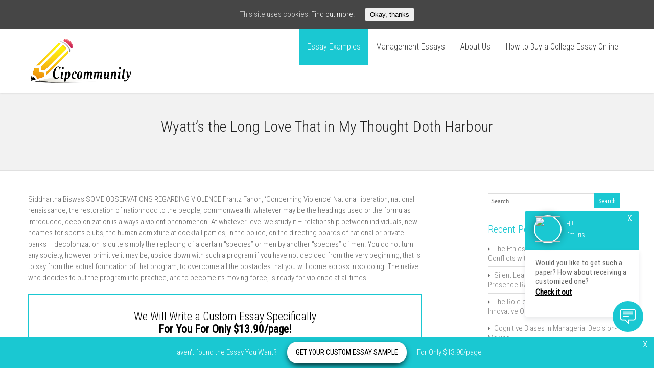

--- FILE ---
content_type: text/html; charset=UTF-8
request_url: https://cipcommunity.org/essays/wyatts-the-long-love-that-in-my-thought-doth-harbour-732/
body_size: 14475
content:
<!DOCTYPE html>
<!--[if IE 7]>
<html class="ie ie7" lang="en-US">
<![endif]-->
<!--[if IE 8]>
<html class="ie ie8" lang="en-US">
<![endif]-->
<!--[if !(IE 7) | !(IE 8)  ]><!-->
<html lang="en-US">
<!--<![endif]-->
<head>
	<meta charset="UTF-8" />
	<meta name="viewport" content="width=device-width, initial-scale=1.0, maximum-scale=1.0, user-scalable=no" />
	<link rel="pingback" href="https://cipcommunity.org/xmlrpc.php" />
	<link rel="profile" href="https://gmpg.org/xfn/11" />
	<meta name='robots' content='index, follow, max-video-preview:-1, max-snippet:-1, max-image-preview:large' />

	<!-- This site is optimized with the Yoast SEO plugin v16.0.2 - https://yoast.com/wordpress/plugins/seo/ -->
	<title>Wyatt&#039;s the Long Love That in My Thought Doth Harbour Essay | Cipcommunity</title>
	<meta name="description" content="Wyatt&#039;s the Long Love That in My Thought Doth Harbour Essay ☝ - Siddhartha Biswas SOME OBSERVATIONS REGARDING VIOLENCE Frantz Fanon, ‘Concerning Violence’ National liberation, national renaissance, the restoration of" />
	<link rel="canonical" href="https://cipcommunity.org/essays/wyatts-the-long-love-that-in-my-thought-doth-harbour-732/" />
	<meta property="og:locale" content="en_US" />
	<meta property="og:type" content="article" />
	<meta property="og:title" content="Wyatt&#039;s the Long Love That in My Thought Doth Harbour Essay | Cipcommunity" />
	<meta property="og:description" content="Wyatt&#039;s the Long Love That in My Thought Doth Harbour Essay ☝ - Siddhartha Biswas SOME OBSERVATIONS REGARDING VIOLENCE Frantz Fanon, ‘Concerning Violence’ National liberation, national renaissance, the restoration of" />
	<meta property="og:url" content="https://cipcommunity.org/essays/wyatts-the-long-love-that-in-my-thought-doth-harbour-732/" />
	<meta property="og:site_name" content="Cipcommunity" />
	<meta property="article:published_time" content="2017-12-19T12:14:21+00:00" />
	<meta property="article:modified_time" content="2017-11-24T11:51:08+00:00" />
	<meta name="twitter:card" content="summary_large_image" />
	<meta name="twitter:label1" content="Written by">
	<meta name="twitter:data1" content="Jordan Pembroke">
	<meta name="twitter:label2" content="Est. reading time">
	<meta name="twitter:data2" content="5 minutes">
	<script type="application/ld+json" class="yoast-schema-graph">{"@context":"https://schema.org","@graph":[{"@type":"WebSite","@id":"https://cipcommunity.org/#website","url":"https://cipcommunity.org/","name":"Cipcommunity","description":"Free Essays and Term Papers","potentialAction":[{"@type":"SearchAction","target":"https://cipcommunity.org/?s={search_term_string}","query-input":"required name=search_term_string"}],"inLanguage":"en-US"},{"@type":"WebPage","@id":"https://cipcommunity.org/essays/wyatts-the-long-love-that-in-my-thought-doth-harbour-732/#webpage","url":"https://cipcommunity.org/essays/wyatts-the-long-love-that-in-my-thought-doth-harbour-732/","name":"Wyatt's the Long Love That in My Thought Doth Harbour Essay | Cipcommunity","isPartOf":{"@id":"https://cipcommunity.org/#website"},"datePublished":"2017-12-19T12:14:21+00:00","dateModified":"2017-11-24T11:51:08+00:00","author":{"@id":"https://cipcommunity.org/#/schema/person/e4a7e484955a60d4e2fcf9c305734ded"},"description":"Wyatt's the Long Love That in My Thought Doth Harbour Essay \u261d - Siddhartha Biswas SOME OBSERVATIONS REGARDING VIOLENCE Frantz Fanon, \u2018Concerning Violence\u2019 National liberation, national renaissance, the restoration of","breadcrumb":{"@id":"https://cipcommunity.org/essays/wyatts-the-long-love-that-in-my-thought-doth-harbour-732/#breadcrumb"},"inLanguage":"en-US","potentialAction":[{"@type":"ReadAction","target":["https://cipcommunity.org/essays/wyatts-the-long-love-that-in-my-thought-doth-harbour-732/"]}]},{"@type":"BreadcrumbList","@id":"https://cipcommunity.org/essays/wyatts-the-long-love-that-in-my-thought-doth-harbour-732/#breadcrumb","itemListElement":[{"@type":"ListItem","position":1,"item":{"@type":"WebPage","@id":"https://cipcommunity.org/","url":"https://cipcommunity.org/","name":"Home"}},{"@type":"ListItem","position":2,"item":{"@type":"WebPage","@id":"https://cipcommunity.org/essays/wyatts-the-long-love-that-in-my-thought-doth-harbour-732/","url":"https://cipcommunity.org/essays/wyatts-the-long-love-that-in-my-thought-doth-harbour-732/","name":"Wyatt&#8217;s the Long Love That in My Thought Doth Harbour"}}]},{"@type":"Person","@id":"https://cipcommunity.org/#/schema/person/e4a7e484955a60d4e2fcf9c305734ded","name":"Jordan Pembroke","image":{"@type":"ImageObject","@id":"https://cipcommunity.org/#personlogo","inLanguage":"en-US","url":"https://secure.gravatar.com/avatar/7eda618fb088e80bdbe27e46c8d6ea3e?s=96&d=mm&r=g","caption":"Jordan Pembroke"}}]}</script>
	<!-- / Yoast SEO plugin. -->


<link rel='dns-prefetch' href='//fonts.googleapis.com' />
<link rel='dns-prefetch' href='//s.w.org' />
<link rel="alternate" type="application/rss+xml" title="Cipcommunity &raquo; Feed" href="https://cipcommunity.org/feed/" />
<link rel="alternate" type="application/rss+xml" title="Cipcommunity &raquo; Comments Feed" href="https://cipcommunity.org/comments/feed/" />
		<script type="text/javascript">
			window._wpemojiSettings = {"baseUrl":"https:\/\/s.w.org\/images\/core\/emoji\/13.0.1\/72x72\/","ext":".png","svgUrl":"https:\/\/s.w.org\/images\/core\/emoji\/13.0.1\/svg\/","svgExt":".svg","source":{"concatemoji":"https:\/\/cipcommunity.org\/wp-includes\/js\/wp-emoji-release.min.js?ver=5.7.14"}};
			!function(e,a,t){var n,r,o,i=a.createElement("canvas"),p=i.getContext&&i.getContext("2d");function s(e,t){var a=String.fromCharCode;p.clearRect(0,0,i.width,i.height),p.fillText(a.apply(this,e),0,0);e=i.toDataURL();return p.clearRect(0,0,i.width,i.height),p.fillText(a.apply(this,t),0,0),e===i.toDataURL()}function c(e){var t=a.createElement("script");t.src=e,t.defer=t.type="text/javascript",a.getElementsByTagName("head")[0].appendChild(t)}for(o=Array("flag","emoji"),t.supports={everything:!0,everythingExceptFlag:!0},r=0;r<o.length;r++)t.supports[o[r]]=function(e){if(!p||!p.fillText)return!1;switch(p.textBaseline="top",p.font="600 32px Arial",e){case"flag":return s([127987,65039,8205,9895,65039],[127987,65039,8203,9895,65039])?!1:!s([55356,56826,55356,56819],[55356,56826,8203,55356,56819])&&!s([55356,57332,56128,56423,56128,56418,56128,56421,56128,56430,56128,56423,56128,56447],[55356,57332,8203,56128,56423,8203,56128,56418,8203,56128,56421,8203,56128,56430,8203,56128,56423,8203,56128,56447]);case"emoji":return!s([55357,56424,8205,55356,57212],[55357,56424,8203,55356,57212])}return!1}(o[r]),t.supports.everything=t.supports.everything&&t.supports[o[r]],"flag"!==o[r]&&(t.supports.everythingExceptFlag=t.supports.everythingExceptFlag&&t.supports[o[r]]);t.supports.everythingExceptFlag=t.supports.everythingExceptFlag&&!t.supports.flag,t.DOMReady=!1,t.readyCallback=function(){t.DOMReady=!0},t.supports.everything||(n=function(){t.readyCallback()},a.addEventListener?(a.addEventListener("DOMContentLoaded",n,!1),e.addEventListener("load",n,!1)):(e.attachEvent("onload",n),a.attachEvent("onreadystatechange",function(){"complete"===a.readyState&&t.readyCallback()})),(n=t.source||{}).concatemoji?c(n.concatemoji):n.wpemoji&&n.twemoji&&(c(n.twemoji),c(n.wpemoji)))}(window,document,window._wpemojiSettings);
		</script>
		<!-- cipcommunity.org is managing ads with Advanced Ads 1.24.2 – https://wpadvancedads.com/ --><script>
						advanced_ads_ready=function(){var fns=[],listener,doc=typeof document==="object"&&document,hack=doc&&doc.documentElement.doScroll,domContentLoaded="DOMContentLoaded",loaded=doc&&(hack?/^loaded|^c/:/^loaded|^i|^c/).test(doc.readyState);if(!loaded&&doc){listener=function(){doc.removeEventListener(domContentLoaded,listener);window.removeEventListener("load",listener);loaded=1;while(listener=fns.shift())listener()};doc.addEventListener(domContentLoaded,listener);window.addEventListener("load",listener)}return function(fn){loaded?setTimeout(fn,0):fns.push(fn)}}();
						</script>
		<style type="text/css">
img.wp-smiley,
img.emoji {
	display: inline !important;
	border: none !important;
	box-shadow: none !important;
	height: 1em !important;
	width: 1em !important;
	margin: 0 .07em !important;
	vertical-align: -0.1em !important;
	background: none !important;
	padding: 0 !important;
}
</style>
	<link rel='stylesheet' id='wp-block-library-css'  href='https://cipcommunity.org/wp-includes/css/dist/block-library/style.min.css?ver=5.7.14' type='text/css' media='all' />
<link rel='stylesheet' id='contact-form-7-css'  href='https://cipcommunity.org/wp-content/plugins/contact-form-7/includes/css/styles.css?ver=5.4' type='text/css' media='all' />
<link rel='stylesheet' id='cookie-consent-style-css'  href='https://cipcommunity.org/wp-content/plugins/uk-cookie-consent/assets/css/style.css?ver=5.7.14' type='text/css' media='all' />
<link rel='stylesheet' id='invert-lite-style-css'  href='https://cipcommunity.org/wp-content/themes/invert-lite/style.css?ver=5.7.14' type='text/css' media='all' />
<link rel='stylesheet' id='invert-lite-sktcolorbox-theme-stylesheet-css'  href='https://cipcommunity.org/wp-content/themes/invert-lite/css/prettyPhoto.css?ver=1.0.17' type='text/css' media='all' />
<link rel='stylesheet' id='invert-lite-sktawesome-theme-stylesheet-css'  href='https://cipcommunity.org/wp-content/themes/invert-lite/css/font-awesome.css?ver=1.0.17' type='text/css' media='all' />
<link rel='stylesheet' id='invert-lite-awesome-theme-stylesheet-css'  href='https://cipcommunity.org/wp-content/themes/invert-lite/css/font-awesome-ie7.css?ver=1.0.17' type='text/css' media='all' />
<link rel='stylesheet' id='invert-lite-sktddsmoothmenu-superfish-stylesheet-css'  href='https://cipcommunity.org/wp-content/themes/invert-lite/css/superfish.css?ver=1.0.17' type='text/css' media='all' />
<link rel='stylesheet' id='invert-lite-bootstrap-responsive-theme-stylesheet-css'  href='https://cipcommunity.org/wp-content/themes/invert-lite/css/bootstrap-responsive.css?ver=1.0.17' type='text/css' media='all' />
<link rel='stylesheet' id='invert-lite-googleFontsRoboto-css'  href='//fonts.googleapis.com/css?family=Roboto+Condensed%3A400%2C400italic%2C300italic%2C300&#038;ver=1.0.17' type='text/css' media='all' />
<link rel='stylesheet' id='invert-lite-googleFontsLato-css'  href='//fonts.googleapis.com/css?family=Lato%3A400%2C700&#038;ver=1.0.17' type='text/css' media='all' />
<script type='text/javascript' src='https://cipcommunity.org/wp-includes/js/jquery/jquery.min.js?ver=3.5.1' id='jquery-core-js'></script>
<script type='text/javascript' src='https://cipcommunity.org/wp-includes/js/jquery/jquery-migrate.min.js?ver=3.3.2' id='jquery-migrate-js'></script>
<script type='text/javascript' src='https://cipcommunity.org/wp-content/themes/invert-lite/js/jquery.easing.1.3.js?ver=1.0.17' id='invert-lite-jquery_easing-js'></script>
<script type='text/javascript' src='https://cipcommunity.org/wp-content/themes/invert-lite/js/custom.js?ver=1.0.17' id='invert-lite-componentssimple_slide-js'></script>
<link rel="https://api.w.org/" href="https://cipcommunity.org/wp-json/" /><link rel="alternate" type="application/json" href="https://cipcommunity.org/wp-json/wp/v2/posts/732" /><link rel="EditURI" type="application/rsd+xml" title="RSD" href="https://cipcommunity.org/xmlrpc.php?rsd" />
<link rel="wlwmanifest" type="application/wlwmanifest+xml" href="https://cipcommunity.org/wp-includes/wlwmanifest.xml" /> 
<meta name="generator" content="WordPress 5.7.14" />
<link rel='shortlink' href='https://cipcommunity.org/?p=732' />
<link rel="alternate" type="application/json+oembed" href="https://cipcommunity.org/wp-json/oembed/1.0/embed?url=https%3A%2F%2Fcipcommunity.org%2Fessays%2Fwyatts-the-long-love-that-in-my-thought-doth-harbour-732%2F" />
<link rel="alternate" type="text/xml+oembed" href="https://cipcommunity.org/wp-json/oembed/1.0/embed?url=https%3A%2F%2Fcipcommunity.org%2Fessays%2Fwyatts-the-long-love-that-in-my-thought-doth-harbour-732%2F&#038;format=xml" />
<style id="ctcc-css" type="text/css" media="screen">
				#catapult-cookie-bar {
					box-sizing: border-box;
					max-height: 0;
					opacity: 0;
					z-index: 99999;
					overflow: hidden;
					color: #ddd;
					position: fixed;
					left: 0;
					top: 0;
					width: 100%;
					background-color: #464646;
				}
				#catapult-cookie-bar a {
					color: #fff;
				}
				#catapult-cookie-bar .x_close span {
					background-color: ;
				}
				button#catapultCookie {
					background:;
					color: ;
					border: 0; padding: 6px 9px; border-radius: 3px;
				}
				#catapult-cookie-bar h3 {
					color: #ddd;
				}
				.has-cookie-bar #catapult-cookie-bar {
					opacity: 1;
					max-height: 999px;
					min-height: 30px;
				}</style>
<style type="text/css">
/***************** Header Custom CSS *****************/
.skehead-headernav{background: #ffffff;}
/***************** Theme Custom CSS *****************/
.flex-control-paging li a.flex-active{background: #1ac8d2; }
.flexslider:hover .flex-next:hover, .flexslider:hover .flex-prev:hover,a#backtop,.slider-link a:hover,#respond input[type="submit"]:hover,.skt-ctabox div.skt-ctabox-button a:hover,#portfolio-division-box a.readmore:hover,.project-item .icon-image,.project-item:hover,.filter li .selected,.filter a:hover,.widget_tag_cloud a:hover,.continue a:hover,blockquote,.skt-quote,#invert-paginate .invert-current,#invert-paginate a:hover,.postformat-gallerydirection-nav li a:hover,#wp-calendar,.comments-template .reply a:hover,#content .contact-left form input[type="submit"]:hover,input[type="reset"]:hover,.service-icon:hover,.skt-parallax-button:hover,.sktmenu-toggle {background-color: #1ac8d2; }
.skt-ctabox div.skt-ctabox-button a,#portfolio-division-box .readmore,.teammember,.continue a,.comments-template .reply a,#respond input[type="submit"],.slider-link a,.ske_tab_v ul.ske_tabs li.active,.ske_tab_h ul.ske_tabs li.active,#content .contact-left form input[type="submit"],input[type="reset"],.filter a,.service-icon,.skt-parallax-button{border-color:#1ac8d2;}
.clients-items li a:hover{border-bottom-color:#1ac8d2;}
a,.ske-footer-container ul li:hover:before,.ske-footer-container ul li:hover > a,.ske_widget ul ul li:hover:before,.ske_widget ul ul li:hover,.ske_widget ul ul li:hover a,.title a ,.skepost-meta a:hover,.post-tags a:hover,.entry-title a:hover ,.continue a,.readmore a:hover,#Site-map .sitemap-rows ul li a:hover ,.childpages li a,#Site-map .sitemap-rows .title,.ske_widget a,.ske_widget a:hover,#Site-map .sitemap-rows ul li:hover,.mid-box:hover .iconbox-icon i,#footer .third_wrapper a:hover,.ske-title,#content .contact-left form input[type="submit"],.filter a,service-icon i,.social li a:hover:before,#respond input[type="submit"]{color: #1ac8d2;text-decoration: none;}
.woocommerce-page .star-rating,.iconbox-content-link:hover,.page #content .title, .single #content .title,#content .post-heading,.childpages li ,.fullwidth-heading,.comment-meta a:hover,#respond .required{color: #1ac8d2;} 
#skenav a{color:#333333;}
#skenav ul ul li a:hover{background: none repeat scroll 0 0 #1ac8d2;color:#fff;}
#full-twitter-box,.progress_bar {background: none repeat scroll 0 0 #1ac8d2;}
#skenav ul li.current_page_item > a,
#skenav ul li.current-menu-ancestor > a,
#skenav ul li.current-menu-item > a,
#skenav ul li.current-menu-parent > a { background:#1ac8d2;color:#fff;}
#respond input, #respond textarea { border: 1px solid #1ac8d2;  }
#searchform input[type="submit"]{ background: none repeat scroll 0 0 #1ac8d2;  }
.col-one .box .title, .col-two .box .title, .col-three .box .title, .col-four .box .title {color: #1ac8d2 !important;  }

	.full-bg-breadimage-fixed { background-color: #F2F2F2; }

.bread-title-holder .cont_nav_inner a{color:#222222;}
.full-bg-image-fixed { background-image: url("https://cipcommunity.org/wp-content/themes/invert-lite/images/PArallax_Vimeo_bg.jpg"); }

/***************** Paginate *****************/
#skenav li a:hover,#skenav .sfHover { background: none repeat scroll 0 0 #333333;color: #FFFFFF;}
#skenav .sfHover a { color: #FFFFFF;}
#skenav ul ul li { background: none repeat scroll 0 0 #333333; color: #FFFFFF; }
#skenav .ske-menu #menu-secondary-menu li a:hover, #skenav .ske-menu #menu-secondary-menu .current-menu-item a{color: #71C1F2; }
.footer-seperator{background-color: rgba(0,0,0,.2);}
#skenav .ske-menu #menu-secondary-menu li .sub-menu li {margin: 0;}
</style><meta name="generator" content="Powered by WPBakery Page Builder - drag and drop page builder for WordPress."/>
<!--[if lte IE 9]><link rel="stylesheet" type="text/css" href="https://cipcommunity.org/wp-content/plugins/js_composer/assets/css/vc_lte_ie9.min.css" media="screen"><![endif]--><link rel="icon" href="https://cipcommunity.org/wp-content/uploads/2018/01/cropped-icon-32x32.png" sizes="32x32" />
<link rel="icon" href="https://cipcommunity.org/wp-content/uploads/2018/01/cropped-icon-192x192.png" sizes="192x192" />
<link rel="apple-touch-icon" href="https://cipcommunity.org/wp-content/uploads/2018/01/cropped-icon-180x180.png" />
<meta name="msapplication-TileImage" content="https://cipcommunity.org/wp-content/uploads/2018/01/cropped-icon-270x270.png" />
		<style type="text/css" id="wp-custom-css">
			.category_list{
    column-count: 4;
}		</style>
		<noscript><style type="text/css"> .wpb_animate_when_almost_visible { opacity: 1; }</style></noscript></head>
<body class="post-template-default single single-post postid-732 single-format-standard wpb-js-composer js-comp-ver-5.4.4 vc_responsive aa-prefix-cipco-" >

<div id="wrapper" class="skepage">

	<div id="header" class="skehead-headernav clearfix">
		<div class="glow">
			<div id="skehead">
				<div class="container">      
					<div class="row-fluid clearfix">  
						<!-- #logo -->
						<div id="logo" class="span3">
															<a href="https://cipcommunity.org/" title="Cipcommunity" ><img class="logo" src="https://cipcommunity.org/wp-content/uploads/2018/01/logo.png" alt="Cipcommunity" /></a>
													</div>
						<!-- #logo -->
						
						<!-- navigation-->
						<div class="top-nav-menu span9">
							<div id="skenav" class="ske-menu"><ul id="menu-main" class="menu"><li id="menu-item-2866" class="menu-item menu-item-type-taxonomy menu-item-object-category current-post-ancestor current-menu-parent current-post-parent menu-item-2866"><a href="https://cipcommunity.org/category/essays/">Essay Examples</a></li>
<li id="menu-item-3181" class="menu-item menu-item-type-taxonomy menu-item-object-category menu-item-3181"><a href="https://cipcommunity.org/category/management/">Management Essays</a></li>
<li id="menu-item-3235" class="menu-item menu-item-type-post_type menu-item-object-page menu-item-3235"><a href="https://cipcommunity.org/about-us/">About Us</a></li>
<li id="menu-item-3286" class="menu-item menu-item-type-post_type menu-item-object-page menu-item-3286"><a href="https://cipcommunity.org/how-to-buy-a-college-essay-online-in-2025-a-complete-guide/">How to Buy a College Essay Online</a></li>
</ul></div>						</div>
						<!-- #navigation --> 
					</div>
				</div>
			</div>
			<!-- #skehead -->
		</div>
		<!-- .glow --> 
	</div>
	<!-- #header -->
	
	<!-- header image section -->
	<div class="flexslider">
		<div class="post">
							<img alt="Cipcommunity" class="default-slider-image"  src="https://cipcommunity.org/wp-content/uploads/2017/11/cropped-hdp-librairie-livres.jpg" />
					</div>
	</div>

<div id="main" class="clearfix">
<div class="main-wrapper-item">

		
	<div class="bread-title-holder">
		<div class="bread-title-bg-image full-bg-breadimage-fixed"></div>
		<div class="container">
			<div class="row-fluid">
				<div class="container_inner clearfix">
				<h1 class="title">
					Wyatt&#8217;s the Long Love That in My Thought Doth Harbour				</h1>
								</div>
			</div>
		</div>
	</div>

	<div class="container post-wrap">
		<div class="row-fluid">
			<div id="container" class="span8">
				<div id="content">  
					<div class="post" id="post-732">
						 
						

						<!-- skepost-meta -->
						<div class="skepost">
							<p>Siddhartha Biswas SOME OBSERVATIONS REGARDING VIOLENCE Frantz Fanon, ‘Concerning Violence’ National liberation, national renaissance, the restoration of nationhood to the people, commonwealth: whatever may be the headings used or the formulas introduced, decolonization is always a violent phenomenon. At whatever level we study it – relationship between individuals, new neames for sports clubs, the human admixture at cocktail parties, in the police, on the directing boards of national or private banks – decolonization is quite simply the replacing of a certain “species” or men by another “species” of men. You do not turn any society, however primitive it may be, upside down with such a program if you have not decided from the very beginning, that is to say from the actual foundation of that program, to overcome all the obstacles that you will come across in so doing. The native who decides to put the program into practice, and to become its moving force, is ready for violence at all times.</p><div class="cipco-content" id="cipco-1181705989"><div style="padding: 20px 0 25px;
min-height:150px;
    -webkit-box-pack: center;
    -ms-flex-pack: center;
    justify-content: center;
margin-bottom: 30px;
display: flex;
flex-wrap: wrap;
    -webkit-box-align: center;
align-items: center;
    background: #fff;
    border: 2px solid #1ac8d2;


">
				<p style="line-height: normal;
    margin: 0;
width: 100%;
text-align: center;
    color: #000;
    font-size: 22px;">We Will Write a Custom Essay Specifically<br><strong>For You For Only $13.90/page!</strong></p><br>
				<a 
style="    border: 0;
    padding: 0;
margin-top: 10px;
    color: #fff;
    width: 200px;
    height: 50px;
    line-height: 50px;
    text-align: center;
    text-decoration: none;
    outline: 0;
    font-size: 17px;
    position: relative;
    background: #1ac8d2;
    border-radius: 27px;
    display: inline-block;
    vertical-align: middle;
    letter-spacing: .375px;
    text-transform: uppercase;
    box-shadow: 0 2px 0 0 #878080;
    transition: background 300ms,box-shadow 300ms;"


href="https://essaycp.com/order?login-first=1&utm_source=cipcommunity.org&utm_campaign=sample_page&utm_medium=R&utm_term=order_now&utm_content=login-first" onclick="ga('send', 'event', 'CTA', 'click', 'custom topic');" rel=“nofollow”>order now</a>
			</div></div>
<p>From birth it is clear to him that his narrow world, strewn with prohibitions, can only be called in question by absolute violence. 2 Raymond Williams, ‘Keywords’ Violence is often now a difficult word, because its primary sense is of physical assault, as in “robbery with violence,” yet it is also used more widely in ways that are not easy to define.</p>
<p>If we take physical assault as sense (i) we can take a clear general sense (ii) as the use of physical force, including the distant use of weapons or bombs, but we have then to add that this seems to be specialized to “unauthorized” uses: the violence of a “terrorist” but not, except by its opponents, of an army, where “force” is preferred and most operations of war and preparation for war are described as “defence”; or the similar partisan range between “putting under restraint” or “restoring order,” and “police violence. We can note also a relatively simple sense (iii), which is not always clearly distinguished from (i) and (ii), as in “violence on television,” which can include the reporting of violent physical events but indicates mainly the dramatic portrayal of such events. The difficulty begins when we try to distinguish sense (iv), violence as threat, and sense (v), violence as unruly behavior. Sense (vi) is clear when the threat is of physical violence, but it is often used when the real threat or the real practice, is unruly behavior.</p>
<p>The phenomenon known as “student violence” included cases in senses (i) and (ii), but it clearly also included cases of sense (iv) and sense (v). The emotional power of the word can then be very confusing. 3 Walter Benjamin, ‘Critique of Violence’ For if violence is a means, a criterion for criticizing it might seem immediately available. It imposes itself in the question whether violence, in a given case, is a means to just or an unjust end.</p>
<p>A critique of it would then be implied in a system of just ends. This, however, is not so. For what such a system, assuming it to be secure against all doubt, would contain is not a criterion for violence itself as a principle, but, rather, the criterion for cases of its use. The question would remain open whether violence, as a principle, could be a moral means even to just ends. Frantz Fanon, ‘Concerning Violence’, ed Bruce B.</p>
<p>Lawrence and Aisha Karim, On Violence: A Reader, Duke University Press: Durham, 2007, p 79. 2 Lawrence and Karim 80. 3 Lawrence and Karim 181. 1 1 Siddhartha Biswas To resolve this question a more exact criterion is needed, which could discriminate within the sphere of means themselves, without regard for the ends they serve. 4 John Keane, ‘Thinking Violence’ Like all concepts in the human sciences, categories like violence are as dangerous as they are necessary.</p>
<p>They can be fatal for the imagination, in that they lull their users into a false sense of certainty about the world, seducing them into thinking that they ‘know’ it like the back of their hands; on the other hand, without any such categories, thinking is swamped, sometimes drowned, by the world’s otherwise unintelligible tides and waves and storms of events, people and things.</p>
<p>One way of escaping this dilemma, which undoubtedly grips political thinking about violence, is to build a measure of indeterminacy into the category of violence by defining it abstractly as an ‘idealtype’ – understanding it as an arbitrarily chosen, yet clearly defined term that seeks to redescribe the world in order to attune our senses to its complex political realities . . . 5 Charles Tilly, ‘Violence as Politics’ The mention of contemporary social movements should remind us of political actors whose voices have remained muted so far. Like their conomic counterparts, political entrepreneurs engage in various forms of brokerage: creating new connections between previously unconnected social sites. But they do more than link sites. They specialize in activating (and sometimes deactivating) boundaries, stories, and relations . . . They specialize in connecting (and sometimes disconnecting) distinct groups and networks . . . They specialize in coordination . . . 6 Political entrepreneurs complement and overlap with another significant type of political actor, the violent specialist.</p>
<p>Every government includes specialists in violence, people who control means of inflicting damage on persons and objects. The cast of characters varies considerably by type of government but commonly includes military personnel, police, guards, jailers, executioners, and judicial officers. . . . Plenty of specialists in violence, however, work outside of government. Some athletes – boxers, gladiators, bullfighters, and rugby players are obvious examples – specialize in doing damage.</p>
<p>Armed guards, private police, paramilitary forces, guerrilla warriors, terrorists, thugs, bandits, kidnappers, enforcers, members of fighting gangs, and automobile wreckers sometimes enjoy governmental protection, but usually operate outside government, even in defiance of government. . . . Lest we slip into thinking of violent specialists as driven by bloodlust, we should recognize that for most of the time the ideal outcome of a political interaction is to manipulate others without damaging anything.</p>
<p>The genuinely effective specialist deploys threats of violence so persuasively that others comply before the damage begins . . . To be sure, an occasional demonstration of ruthlessness solidifies a specialist’s reputation, and backing away from visible challenges damages a specialist’s credibility. 7 4 5 Lawrence and Karim 269. John Keane, Violence and Democracy, Cambridge University Press, Cambridge, 2004, p 30. 6 Charles Tilly, The Politics of Collective Violence, Cambridge University Press, Cambridge, 2003, p 34. 7 Tilly 35-36 2</p>
<div class='yarpp-related'>
<h3>Related posts:</h3><ol>
<li><a href="https://cipcommunity.org/essays/how-police-officers-learn-professional-ethics-297/" rel="bookmark" title="How Police Officers Learn Professional Ethics">How Police Officers Learn Professional Ethics </a></li>
<li><a href="https://cipcommunity.org/essays/why-i-want-to-be-a-police-officer-704/" rel="bookmark" title="Why I Want to Be a Police Officer">Why I Want to Be a Police Officer </a></li>
<li><a href="https://cipcommunity.org/essays/international-trade-and-foreign-direct-investment-129/" rel="bookmark" title="International Trade and Foreign Direct Investment">International Trade and Foreign Direct Investment </a></li>
<li><a href="https://cipcommunity.org/essays/who-goes-with-fergus-93/" rel="bookmark" title="Who Goes with Fergus">Who Goes with Fergus </a></li>
<li><a href="https://cipcommunity.org/essays/response-to-sexuality-witchcraft-and-violence-in-macbeth-by-dennis-biggins-480/" rel="bookmark" title="Response to &#8220;Sexuality, Witchcraft and Violence in Macbeth&#8221; by Dennis Biggins">Response to &#8220;Sexuality, Witchcraft and Violence in Macbeth&#8221; by Dennis Biggins </a></li>
<li><a href="https://cipcommunity.org/essays/individual-ethics-234/" rel="bookmark" title="Individual Ethics">Individual Ethics </a></li>
</ol>
</div>
													</div>
						<!-- skepost -->

						<div class="navigation">
							<span class="nav-previous">
								&larr; <a href="https://cipcommunity.org/essays/principle-of-energy-saving-and-design-concept-731/" rel="prev">Principle of Energy Saving and Design Concept</a>							</span> 
							<span class="nav-next">
								<a href="https://cipcommunity.org/essays/four-types-of-prsons-733/" rel="next">Four Types of Prsons</a> &rarr;							</span> 
						</div>
						
						<div class="clear"></div>
						<div class="comments-template">
													</div>
					</div>
					<!-- post -->
					
														</div>
				<!-- content --> 
			</div>
			<!-- container --> 
			
			<!-- Sidebar -->
			<div id="sidebar" class="span3">
				
	<div id="sidebar_2" class="ske_widget">
		<ul class="skeside">
			<li id="search-2" class="ske-container widget_search"><form method="get" id="searchform" action="https://cipcommunity.org/">
	<div class="searchleft">
		<input type="text" value="" name="s" id="searchbox" placeholder="Search.." class="searchinput"/>
	</div>
	<div class="searchright">
		<input type="submit" class="submitbutton" value="Search" />
	</div>
	<div class="clear"></div>
</form>
</li>
		<li id="recent-posts-3" class="ske-container widget_recent_entries">
		<h3 class="ske-title">Recent Posts</h3>
		<ul>
											<li>
					<a href="https://cipcommunity.org/management/the-ethics-of-efficiency-when-productivity-conflicts-with-well-being-3339/">The Ethics of Efficiency: When Productivity Conflicts with Well-Being</a>
									</li>
											<li>
					<a href="https://cipcommunity.org/management/silent-leadership-managing-through-presence-rather-than-authority-3337/">Silent Leadership: Managing Through Presence Rather Than Authority</a>
									</li>
											<li>
					<a href="https://cipcommunity.org/management/the-role-of-psychological-safety-in-innovative-organizations-3334/">The Role of Psychological Safety in Innovative Organizations</a>
									</li>
											<li>
					<a href="https://cipcommunity.org/management/cognitive-biases-in-managerial-decision-making-3332/">Cognitive Biases in Managerial Decision-Making</a>
									</li>
											<li>
					<a href="https://cipcommunity.org/management/the-invisible-side-of-management-power-dynamics-and-informal-influence-3329/">The Invisible Side of Management: Power Dynamics and Informal Influence</a>
									</li>
											<li>
					<a href="https://cipcommunity.org/management/paradoxical-leadership-balancing-control-and-autonomy-in-teams-3327/">Paradoxical Leadership: Balancing Control and Autonomy in Teams</a>
									</li>
											<li>
					<a href="https://cipcommunity.org/management/the-manager-as-a-systems-thinker-managing-complexity-in-modern-organizations-3325/">The Manager as a Systems Thinker: Managing Complexity in Modern Organizations</a>
									</li>
											<li>
					<a href="https://cipcommunity.org/management/performance-measurement-systems-from-kpis-to-balanced-scorecards-3323/">Performance Measurement Systems: From KPIs to Balanced Scorecards</a>
									</li>
											<li>
					<a href="https://cipcommunity.org/management/managing-diversity-in-multinational-organizations-3321/">Managing Diversity in Multinational Organizations</a>
									</li>
											<li>
					<a href="https://cipcommunity.org/management/organizational-resilience-building-adaptive-and-sustainable-businesses-3319/">Organizational Resilience: Building Adaptive and Sustainable Businesses</a>
									</li>
					</ul>

		</li>		</ul>
	</div>
<!-- #sidebar_2 .skt_widget -->			</div>
			<!-- Sidebar --> 
		</div>
	</div>

</div>
<div id="full-twitter-box"></div></div>
<!-- #main --> 

	<!-- #footer -->
	<div id="footer">
		<div class="container">
			<div class="row-fluid">
				<div class="second_wrapper">
					<div id="nav_menu-2" class="ske-footer-container span3 ske-container widget_nav_menu"><h3 class="ske-title ske-footer-title">Site info</h3><div class="menu-2-container"><ul id="menu-2" class="menu"><li id="menu-item-2885" class="menu-item menu-item-type-post_type menu-item-object-page menu-item-2885"><a href="https://cipcommunity.org/terms-conditions/">Terms &#038; Conditions</a></li>
<li id="menu-item-2886" class="menu-item menu-item-type-post_type menu-item-object-page menu-item-2886"><a href="https://cipcommunity.org/privacy-policy/">Privacy policy</a></li>
<li id="menu-item-2887" class="menu-item menu-item-type-post_type menu-item-object-page menu-item-2887"><a href="https://cipcommunity.org/contact/">Contact us</a></li>
</ul></div></div>					<div class="clear"></div>
				</div>
				<!-- second_wrapper -->
			</div>
		</div>
		<div class="third_wrapper">
			<div class="container">
				<div class="row-fluid">
					<div id="copyright" class="copyright span6"> Cipcommunity</div>
					
					<div class="clear"></div>
				</div>
			</div>
		</div>
		<!-- third_wrapper --> 
		</div>
	<!-- #footer -->

</div>
<!-- #wrapper -->

<a href="JavaScript:void(0);" title="Back To Top" id="backtop"></a>
<link rel='stylesheet' id='yarppRelatedCss-css'  href='https://cipcommunity.org/wp-content/plugins/yet-another-related-posts-plugin/style/related.css?ver=5.7.14' type='text/css' media='all' />
<script type='text/javascript' src='https://cipcommunity.org/wp-includes/js/dist/vendor/wp-polyfill.min.js?ver=7.4.4' id='wp-polyfill-js'></script>
<script type='text/javascript' id='wp-polyfill-js-after'>
( 'fetch' in window ) || document.write( '<script src="https://cipcommunity.org/wp-includes/js/dist/vendor/wp-polyfill-fetch.min.js?ver=3.0.0"></scr' + 'ipt>' );( document.contains ) || document.write( '<script src="https://cipcommunity.org/wp-includes/js/dist/vendor/wp-polyfill-node-contains.min.js?ver=3.42.0"></scr' + 'ipt>' );( window.DOMRect ) || document.write( '<script src="https://cipcommunity.org/wp-includes/js/dist/vendor/wp-polyfill-dom-rect.min.js?ver=3.42.0"></scr' + 'ipt>' );( window.URL && window.URL.prototype && window.URLSearchParams ) || document.write( '<script src="https://cipcommunity.org/wp-includes/js/dist/vendor/wp-polyfill-url.min.js?ver=3.6.4"></scr' + 'ipt>' );( window.FormData && window.FormData.prototype.keys ) || document.write( '<script src="https://cipcommunity.org/wp-includes/js/dist/vendor/wp-polyfill-formdata.min.js?ver=3.0.12"></scr' + 'ipt>' );( Element.prototype.matches && Element.prototype.closest ) || document.write( '<script src="https://cipcommunity.org/wp-includes/js/dist/vendor/wp-polyfill-element-closest.min.js?ver=2.0.2"></scr' + 'ipt>' );( 'objectFit' in document.documentElement.style ) || document.write( '<script src="https://cipcommunity.org/wp-includes/js/dist/vendor/wp-polyfill-object-fit.min.js?ver=2.3.4"></scr' + 'ipt>' );
</script>
<script type='text/javascript' src='https://cipcommunity.org/wp-includes/js/dist/hooks.min.js?ver=d0188aa6c336f8bb426fe5318b7f5b72' id='wp-hooks-js'></script>
<script type='text/javascript' src='https://cipcommunity.org/wp-includes/js/dist/i18n.min.js?ver=6ae7d829c963a7d8856558f3f9b32b43' id='wp-i18n-js'></script>
<script type='text/javascript' id='wp-i18n-js-after'>
wp.i18n.setLocaleData( { 'text direction\u0004ltr': [ 'ltr' ] } );
</script>
<script type='text/javascript' src='https://cipcommunity.org/wp-includes/js/dist/vendor/lodash.min.js?ver=4.17.21' id='lodash-js'></script>
<script type='text/javascript' id='lodash-js-after'>
window.lodash = _.noConflict();
</script>
<script type='text/javascript' src='https://cipcommunity.org/wp-includes/js/dist/url.min.js?ver=7c99a9585caad6f2f16c19ecd17a86cd' id='wp-url-js'></script>
<script type='text/javascript' id='wp-api-fetch-js-translations'>
( function( domain, translations ) {
	var localeData = translations.locale_data[ domain ] || translations.locale_data.messages;
	localeData[""].domain = domain;
	wp.i18n.setLocaleData( localeData, domain );
} )( "default", { "locale_data": { "messages": { "": {} } } } );
</script>
<script type='text/javascript' src='https://cipcommunity.org/wp-includes/js/dist/api-fetch.min.js?ver=25cbf3644d200bdc5cab50e7966b5b03' id='wp-api-fetch-js'></script>
<script type='text/javascript' id='wp-api-fetch-js-after'>
wp.apiFetch.use( wp.apiFetch.createRootURLMiddleware( "https://cipcommunity.org/wp-json/" ) );
wp.apiFetch.nonceMiddleware = wp.apiFetch.createNonceMiddleware( "ba7d181115" );
wp.apiFetch.use( wp.apiFetch.nonceMiddleware );
wp.apiFetch.use( wp.apiFetch.mediaUploadMiddleware );
wp.apiFetch.nonceEndpoint = "https://cipcommunity.org/wp-admin/admin-ajax.php?action=rest-nonce";
</script>
<script type='text/javascript' id='contact-form-7-js-extra'>
/* <![CDATA[ */
var wpcf7 = [];
/* ]]> */
</script>
<script type='text/javascript' src='https://cipcommunity.org/wp-content/plugins/contact-form-7/includes/js/index.js?ver=5.4' id='contact-form-7-js'></script>
<script type='text/javascript' id='cookie-consent-js-extra'>
/* <![CDATA[ */
var ctcc_vars = {"expiry":"30","method":"1","version":"1"};
/* ]]> */
</script>
<script type='text/javascript' src='https://cipcommunity.org/wp-content/plugins/uk-cookie-consent/assets/js/uk-cookie-consent-js.js?ver=2.3.0' id='cookie-consent-js'></script>
<script type='text/javascript' src='https://cipcommunity.org/wp-content/themes/invert-lite/js/jquery.prettyPhoto.js?ver=1' id='invert-lite-colorboxsimple_slide-js'></script>
<script type='text/javascript' src='https://cipcommunity.org/wp-includes/js/hoverIntent.min.js?ver=1.8.1' id='hoverIntent-js'></script>
<script type='text/javascript' src='https://cipcommunity.org/wp-content/themes/invert-lite/js/superfish.js?ver=1' id='invert-lite-superfish-js'></script>
<script type='text/javascript' src='https://cipcommunity.org/wp-content/themes/invert-lite/js/cbpAnimatedHeader.js?ver=1' id='invert-lite-AnimatedHeader-js'></script>
<script type='text/javascript' src='https://cipcommunity.org/wp-includes/js/wp-embed.min.js?ver=5.7.14' id='wp-embed-js'></script>
<div class="cipco-footer-cta" id="cipco-1348473285"><!-- begin banner-bottom  -->
		<div class="banner-bottom" style="position: fixed;
    left: 0;
    right: 0;
    bottom: 0;
    width: 100%;
    color: #fff;
    z-index: 100;
    display: flex;
    flex-wrap: wrap;
    min-height: 60px;
    background: #1ac8d2;
    align-items: center;
    justify-content: center;">
			<div class="banner-bottom__close" style="    position: absolute;
    content: '';
    top: 0;
    right: 8px;
    font-size: 22px;
    font-weight: 300;
    color: #fff;
    cursor: pointer;
    transition: opacity 300ms;
    width: 14px;
    height: 15px;">
				x
			</div>

			<p style="margin: 0; color: #fff;">Haven't found the Essay You Want?</p>
			<a href="https://essaycp.com/order?login-first=1&utm_source=cipcommunity.org&utm_campaign=footer&utm_medium=R&utm_term=img&utm_content=login-first" onclick="ga('send', 'event', 'CTA', 'click', 'footer');" rel="nofollow" style="color: #000;
    margin: 0 20px;
    font-size: 14px;
    padding: 0 17px;
    font-weight: 500;
    background: #fff;
    line-height: 43px;
    border-radius: 20px;
    text-decoration: none;
    display: inline-block;
    text-transform: uppercase;
    transition: box-shadow 300ms;
    box-shadow: 0px 5px 13px -3px #000">Get your custom essay sample</a>
			<p style="margin: 0; color: #fff;">For Only $13.90/page</p>
		</div>
		<!-- end banner-bottom -->

<script>
function hideFooterBanner() {
        let bottomBanner = document.querySelector('.banner-bottom');
        let btnClose = document.querySelector('.banner-bottom__close');

        if (bottomBanner) {
            btnClose.onclick = function () {
                bottomBanner.style.opacity = '0';
            }
        }
    }

    hideFooterBanner();

function elementInViewport(footer, banner) {
        if (footer && banner) {
            var ftop = footer.offsetTop;
            var visibleFooter = ftop - window.pageYOffset - window.innerHeight;

            if (visibleFooter <= 0) {
                banner.style.bottom = 0 - visibleFooter + 'px';
            } else {
                banner.style.bottom = '0px';
            }
        }
    }

    let footer = document.querySelector('#footer-wrapper');
    let banner = document.querySelector('.banner-bottom');

    elementInViewport(footer, banner);

    window.onscroll = function () {
        elementInViewport(footer, banner);
    }
</script></div><div class="cipco-open-chat" id="cipco-1637188268">	<!-- begin open-chat  -->
	<div class="open-chat" onload="ga('send', 'event', 'pop up', 'close', '20sec_CheckItOut');" style="position: fixed;
    right: 30px;
    bottom: 150px;
    width: 222px;
    z-index: 500;
    font-weight: 700;
    animation-name: chat;
    animation-duration: 2s;
    animation-fill-mode: both;
    transform: translateY(50px)">
		<div class="open-chat__close" onclick="ga('send', 'event', 'pop up', 'close', '20sec_CheckItOut');" style="    position: absolute;
    content: '';
    top: 0;
    right: 8px;
    font-size: 22px;
    font-weight: 300;
    color: #fff;
    cursor: pointer;
    transition: opacity 300ms;
    width: 14px;
    height: 15px;">x</div>

		<div class="open-chat__header" style="padding: 9px 0 13px 17px;
    border-radius: 3px 3px 0 0;
    background: #1ac8d2;">
			<img src="https://randomuser.me/api/portraits/women/81.jpg" class="open-chat__logo" style="width: 50px;
    height: 50px;
    border-radius: 50%;
    border: 2px solid #fff;
    display: inline-block;
    vertical-align: middle;
    box-shadow: 0 0 16px rgba(27, 30, 23, .48)">
			<p class="open-chat__name" style="color: #fff;
    font-size: 14px;
    font-weight: 300;
    margin: 0 0 0 6px;
    display: inline-block;
    vertical-align: middle">Hi! <br> I'm Iris</p>
		</div>

		<div class="open-chat__content" style="background: #fff;
    padding: 17px 20px 35px;
    border-radius: 0 0 3px 3px;
    box-shadow: 0px 5px 10px 0px rgba(27, 36, 55, .1)">
			<p style="margin: 0;
    font-size: 15px;
    font-weight: 400;
    line-height: 18px;
    letter-spacing: .3px">Would you like to get such a paper? How about receiving a customized one? </p>
			<a onclick="ga('send', 'event', 'pop up', 'click', '20sec_CheckItOut');" href="https://essaycp.com/order?login-first=1&utm_source=cipcommunity.org&utm_campaign=20_second&utm_medium=R&utm_term=receiving_a_customized_one&utm_content=login-first" rel="nofollow" style="color: #000;
    display: block;
    font-size: 15px;
    font-weight: 700;
    text-decoration: underline">Check it out</a>
		</div>

		<div class="open-chat__message" data-count-massage="1" style="position: absolute;
    content: '';
    right: -9px;
    bottom: -30px;
    width: 60px;
    height: 60px;
    border-radius: 50%;
    background: #1ac8d2"><svg style="position: absolute;
    width: 30px;
    height: 30px;
    left: 50%;
    top: 50%;
    transform: translate(-50%, -50%);" enable-background="new 0 0 128 128" height="128px" id="Layer_1" version="1.1" viewBox="0 0 128 128" width="128px" xml:space="preserve" xmlns="http://www.w3.org/2000/svg" xmlns:xlink="http://www.w3.org/1999/xlink"><g><g><path d="M112,0H16C7.164,0,0,7.164,0,16v64c0,8.836,7.164,16,16,16h24l32,32V96h40c8.836,0,16-7.164,16-16V16    C128,7.164,120.836,0,112,0z M120,80c0,4.414-3.59,8-8,8H64v20.688L43.313,88H16c-4.41,0-8-3.586-8-8V16c0-4.414,3.59-8,8-8h96    c4.41,0,8,3.586,8,8V80z" fill="#fff"></path></g></g><path d="M24,32h80v-8H24V32z" fill="#fff"></path><path d="M24,48h80v-8H24V48z" fill="#fff"></path><path d="M24,64h48v-8H24V64z" fill="#fff"></path></svg></div>
	</div>
	<!-- end open-chat -->

<script>
function hideappearingChat() {
        let chat = document.querySelector('.open-chat');
        let btnClose = document.querySelector('.open-chat__close');

        if (chat) {
            btnClose.onclick = function () {
                chat.style.display = 'none';
            }
        }
    }

    hideappearingChat();
</script></div>			
				<script type="text/javascript">
					jQuery(document).ready(function($){
												if(!catapultReadCookie("catAccCookies")){ // If the cookie has not been set then show the bar
							$("html").addClass("has-cookie-bar");
							$("html").addClass("cookie-bar-top-bar");
							$("html").addClass("cookie-bar-bar");
															// Wait for the animation on the html to end before recalculating the required top margin
								$("html").on('webkitTransitionEnd otransitionend oTransitionEnd msTransitionEnd transitionend', function(e) {
									// code to execute after transition ends
									var barHeight = $('#catapult-cookie-bar').outerHeight();
									$("html").css("margin-top",barHeight);
									$("body.admin-bar").css("margin-top",barHeight-32); // Push the body down if the admin bar is active
								});
													}
																	});
				</script>
			
			<div id="catapult-cookie-bar" class=""><div class="ctcc-inner "><span class="ctcc-left-side">This site uses cookies:  <a class="ctcc-more-info-link" tabindex=0 target="_blank" href="">Find out more.</a></span><span class="ctcc-right-side"><button id="catapultCookie" tabindex=0 onclick="catapultAcceptCookies();">Okay, thanks</button></span></div><!-- custom wrapper class --></div><!-- #catapult-cookie-bar --><script defer src="https://static.cloudflareinsights.com/beacon.min.js/vcd15cbe7772f49c399c6a5babf22c1241717689176015" integrity="sha512-ZpsOmlRQV6y907TI0dKBHq9Md29nnaEIPlkf84rnaERnq6zvWvPUqr2ft8M1aS28oN72PdrCzSjY4U6VaAw1EQ==" data-cf-beacon='{"version":"2024.11.0","token":"37b447294e9c4c2eb62d75716339f836","r":1,"server_timing":{"name":{"cfCacheStatus":true,"cfEdge":true,"cfExtPri":true,"cfL4":true,"cfOrigin":true,"cfSpeedBrain":true},"location_startswith":null}}' crossorigin="anonymous"></script>
</body>
</html>